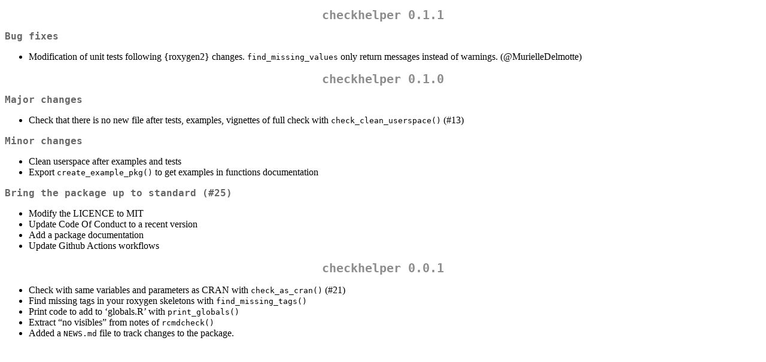

--- FILE ---
content_type: text/html
request_url: https://cloud.r-project.org/web/packages/checkhelper/news/news.html
body_size: 980
content:
<!DOCTYPE html>
<html xmlns="http://www.w3.org/1999/xhtml" lang="" xml:lang="">
<head>
  <meta charset="utf-8" />
  <meta name="generator" content="pandoc" />
  <meta name="viewport" content="width=device-width, initial-scale=1.0, user-scalable=yes" />
  <title>NEWS</title>
  <style>
    code{white-space: pre-wrap;}
    span.smallcaps{font-variant: small-caps;}
    span.underline{text-decoration: underline;}
    div.column{display: inline-block; vertical-align: top; width: 50%;}
    div.hanging-indent{margin-left: 1.5em; text-indent: -1.5em;}
    ul.task-list{list-style: none;}
  </style>
  <link rel="stylesheet" href="../../../CRAN_web.css" />
</head>
<body>
<h1 id="checkhelper-0.1.1">checkhelper 0.1.1</h1>
<h2 id="bug-fixes">Bug fixes</h2>
<ul>
<li>Modification of unit tests following {roxygen2} changes.
<code>find_missing_values</code> only return messages instead of
warnings. (<span class="citation"
data-cites="MurielleDelmotte">@MurielleDelmotte</span>)</li>
</ul>
<h1 id="checkhelper-0.1.0">checkhelper 0.1.0</h1>
<h2 id="major-changes">Major changes</h2>
<ul>
<li>Check that there is no new file after tests, examples, vignettes of
full check with <code>check_clean_userspace()</code> (#13)</li>
</ul>
<h2 id="minor-changes">Minor changes</h2>
<ul>
<li>Clean userspace after examples and tests</li>
<li>Export <code>create_example_pkg()</code> to get examples in
functions documentation</li>
</ul>
<h2 id="bring-the-package-up-to-standard-25">Bring the package up to
standard (#25)</h2>
<ul>
<li>Modify the LICENCE to MIT</li>
<li>Update Code Of Conduct to a recent version</li>
<li>Add a package documentation</li>
<li>Update Github Actions workflows</li>
</ul>
<h1 id="checkhelper-0.0.1">checkhelper 0.0.1</h1>
<ul>
<li>Check with same variables and parameters as CRAN with
<code>check_as_cran()</code> (#21)</li>
<li>Find missing tags in your roxygen skeletons with
<code>find_missing_tags()</code></li>
<li>Print code to add to ‘globals.R’ with
<code>print_globals()</code></li>
<li>Extract “no visibles” from notes of <code>rcmdcheck()</code></li>
<li>Added a <code>NEWS.md</code> file to track changes to the
package.</li>
</ul>
</body>
</html>
